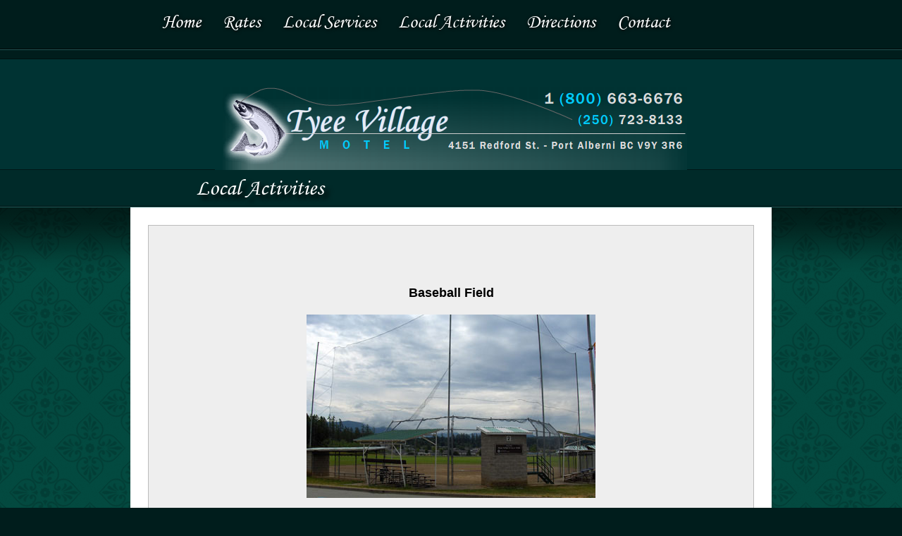

--- FILE ---
content_type: text/css
request_url: https://www.tyeemotel.com/wp-content/themes/tyee/style.css
body_size: 569
content:
/*
Theme Name: Tyee Motel
Author: Carey Goddard
Description: Based on tyeemotel.com
Version: 1.0.0
*/
body {
margin:0;
background:#001d1c;
}
@font-face {
 font-family: WebFont;
 src: url("fonts/myfont.eot") /* EOT file for IE */
}
@font-face {
  font-family: WebFont;
  src: url('fonts/myfont.ttf') format('truetype');
}

#boxplus{
 z-index:2;
}

.boxplus-paging{
display:none;
}

.boxplus-slider{
border: solid 1px #560429;
}

#container {
margin:0px;
width:100%;
background: url("images/canvas.png") #226162;
}

#header {
margin:0px;
vertical-align:top;
width:100%;
height:294px;
background: url("images/header_bg.png");
z-index:-2;
}

#menu {
text-shadow: black 0.05em 0.05em 0.2em;
text-align:left;
position:relative;
padding-top:14px;
font-family:WebFont, Helvetica;
color:white;
font-size: 20pt;
width:900px;
margin-left:auto;
margin-right:auto;
/*line-height:100%;*/
margin-top:0px;
margin-bottom:0px;
}

.menu{
margin:0px;
width:940px;
}

#menu li{
display: inline;
list-style-type: none;  
padding-right: 25px;
}

#flashheader {
padding-top:73px;
position:relative;
width:670px;
height:120px;
margin-left:auto;
margin-right:auto;
z-index: 1;
}

#page-title{
text-shadow: black 0.2em 0.2em 0.2em;

font-family:WebFont, Helvetica;
font-size:24pt;
color:white;
position:relative;
line-height:50px;
width:725px;
margin-left:auto;
margin-right:auto;
}
#content{
font-family:Arial;
position:relative;
padding:25px;
width:860px;
background:white;
margin-left:auto;
margin-right:auto;
z-index:99;
}
#contacttable img{
padding:5px;
background:white;
}

#pane {
border:solid 1px #bbbbbb;
background:#eeeeee;
min-height: 300px;
padding: 25px;
}

#rates table, #rates table tr, #rates table td{
border: solid 1px #034037;
height: 30px;
}

#rates a:hover{
color:#000000;
font-weight:bold;
text-decoration:none;
}

#rates a{
color:#000000;
font-weight:bold;
text-decoration:none;
}

.spacer{
height: 30px;
}

.light{
background: #d9e7e3;
}
.light a{
  color:black;
}

.dark{
background: #c8dad5;
}
.dark a{
    color:black;
}

.price{
text-align: right;
padding-right: 8px;
}

.heading{
background: #095248;
color: white;
}

#rates table td{
padding-left: 5px;
}

#menu a:hover {
color:#01c9fb;
}

#menu ul .current{
 color: #01c9fb;
}
#menu a{
text-decoration:none;
color:white;
}

#footerline {
position:relative;
width:100%;
height:16px;
background:url("images/footer_bg.png") repeat-x;
}
#footer {
position:relative
border:solid 1px;
background:#001d1c;
height:120px;
}
#copyrite {
padding-top: 25px;
font-size: 14pt;
font-family:arial;
width:200px;
text-align:center;
color:white;
margin-left:auto;
margin-right:auto;
}
#headergrad {
width:100%;
height:94px;
position:absolute;
top:294px;
background:url("images/header_grad.png");
}


--- FILE ---
content_type: text/css
request_url: https://www.tyeemotel.com/wp-content/plugins/nextgen-gallery/static/ImageBrowser/style.css
body_size: 349
content:
/* ----------- Image browser style -------------*/

.ngg-imagebrowser {
    margin-top: 20px;
    margin-bottom: 30px;
}

.ngg-imagebrowser h3 {
    text-align: center;
}

.ngg-imagebrowser-desc {
    clear: both;
}

.ngg-imagebrowser .pic {
	max-width: 100%;
  margin-top: 10px;
  margin-bottom: 10px;
  border: 1px solid #A9A9A9;
}

.ngg-imagebrowser .pic a {
  display: block !important;
  font-size: 0px;
  margin: 5px;
  text-align: center;
}

.ngg-imagebrowser img {
	max-width: 100%;
    margin: 0 auto;
    padding: 0;
    border: none;
}

.ngg-imagebrowser-nav {
    padding: 5px;
}

.ngg-imagebrowser-nav .back {
    float: left;
    border: 1px solid #DDDDDD;
    padding: 3px 7px;
}

.ngg-imagebrowser-nav .next {
    float: right;
    border: 1px solid #DDDDDD;
    padding: 3px 7px;
}

.ngg-imagebrowser-nav .counter {
    text-align: center;
    font-size: 0.9em !important;
}

.exif-data {
    margin-left: auto !important;
    margin-right: auto !important;
}


/* TEMPLATES: Updated Default Template */

.ngg-imagebrowser.default-view {
    padding: 0;
    margin: 40px 0 !important;
    text-align: center;
    max-width: 1200px;
    margin: 0 auto;
    box-sizing: border-box;
}

.ngg-imagebrowser.default-view h3 {
    font-size: 18px !important;
    margin: 0 !important;
    padding: 20px !important;
    text-align: center;
    font-weight: bold;
}

.ngg-imagebrowser.default-view img {
    max-height: 500px;
}

.ngg-imagebrowser.default-view .pic,
.ngg-imagebrowser.default-view .pic a {
    margin: 0;
    border: none;
    box-shadow: none;
} 

.ngg-imagebrowser.default-view .ngg-imagebrowser-nav {
    text-align: center;
    padding: 20px 20px 5px;
}

.ngg-imagebrowser.default-view .ngg-imagebrowser-nav .back,
.ngg-imagebrowser.default-view .ngg-imagebrowser-nav .next {
    float: none;
    display: inline-block;
    border: none;
    height: 30px;
    padding: 0;
    width: 80px;
    border-radius: 2px;
    cursor: pointer;
    background: #999;
}

.ngg-imagebrowser.default-view .ngg-imagebrowser-nav .back:hover,
.ngg-imagebrowser.default-view .ngg-imagebrowser-nav .next:hover {
    background: #666;
}

.ngg-imagebrowser.default-view .ngg-imagebrowser-nav .fa {
    font-size: 16px;
    color: #fff;
    padding: 0 !important;
    line-height: 30px;
}

.ngg-imagebrowser.default-view .ngg-imagebrowser-nav .fa-chevron-right {
    margin-left: 2px;
}

.ngg-imagebrowser.default-view .ngg-imagebrowser-nav .fa-chevron-left {
    margin-right: 2px;
}

.ngg-imagebrowser.default-view .ngg-imagebrowser-nav a,
.ngg-imagebrowser.default-view .ngg-imagebrowser-nav a:hover,
.ngg-imagebrowser.default-view .ngg-imagebrowser-nav a:focus {
    box-shadow: none;
    text-decoration: none;
    padding: 0;
    border: none;
    display: inline-block;
    width: 100%;
    height: 100%;
}

.ngg-imagebrowser.default-view .ngg-imagebrowser-nav .counter {
    /*margin: 20px 0 22px;*/
    font-size: 12px !important;
    color: rgba(150,150,150,.7);
    margin: 10px 0 6px;
}

.ngg-imagebrowser.default-view .ngg-imagebrowser-desc {
    text-align: center;
    padding: 0 50px;
    font-size: 14px;
}

.ngg-imagebrowser.default-view .ngg-imagebrowser-desc p:first-of-type {
    margin-top: 0;
    padding-top: 0;
}

@media (max-width: 800px) {

    .ngg-imagebrowser.default-view .ngg-imagebrowser-nav {
        text-align: center;
        padding: 20px 10px 5px;
    }

    .ngg-imagebrowser.default-view .ngg-imagebrowser-desc {
        padding: 0;
        font-size: 12px;
    }

}
